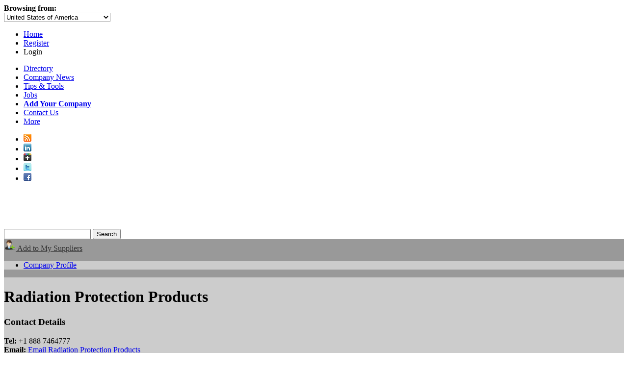

--- FILE ---
content_type: text/html; charset=utf-8
request_url: https://www.google.com/recaptcha/api2/aframe
body_size: 265
content:
<!DOCTYPE HTML><html><head><meta http-equiv="content-type" content="text/html; charset=UTF-8"></head><body><script nonce="0nFf66eFWqHrU8maSLgclw">/** Anti-fraud and anti-abuse applications only. See google.com/recaptcha */ try{var clients={'sodar':'https://pagead2.googlesyndication.com/pagead/sodar?'};window.addEventListener("message",function(a){try{if(a.source===window.parent){var b=JSON.parse(a.data);var c=clients[b['id']];if(c){var d=document.createElement('img');d.src=c+b['params']+'&rc='+(localStorage.getItem("rc::a")?sessionStorage.getItem("rc::b"):"");window.document.body.appendChild(d);sessionStorage.setItem("rc::e",parseInt(sessionStorage.getItem("rc::e")||0)+1);localStorage.setItem("rc::h",'1769906298942');}}}catch(b){}});window.parent.postMessage("_grecaptcha_ready", "*");}catch(b){}</script></body></html>

--- FILE ---
content_type: text/css
request_url: https://www.engnetglobal.com/assets/styles/controls.css?j
body_size: 2560
content:
/**
 * Control specific styles across both front and admin of site.
 * This file will be used for the new stylings in EngNet Controls.
 * Legacy Controls will be excluded, until they are ported to the new development guidelines.
 */


/****************
 * General      *
 ****************/

.button-right {
    text-align: right;
    float: right;
    display: block;
}

.button-left {
    text-align: left;
    float: left;
    display: block;
}

.button-center {
    text-align: center;
    margin: 0 auto;
    display: block;
}

.link-button {
    background-color: #68A620;
    border: 1px solid #707070;
    border-radius: 4px;
    padding: 5px;
    text-decoration: none;
    color: #efffff;
    font-weight: bold;
}

.link-button:hover {
    text-decoration: none;
    background-color: #ddd;
    color: #111;
}

.link-button.top {
    clear: both;
    margin-top: -35px;
    margin-bottom: 5px;
}

.link-button.bottom {
    margin-top: 10px;
}


/****************
 * Errors       *
 ****************/

.page-error h1 {
    color: #CF0000;
}

.formerror {
    color: red;
    font-size: 10px;
    border: 1px solid #e1de03;
    background-color: #ffffc0;
}

.formbar-error {
    color: red;
    font-size: 10px;
    border: 1px solid #e1de03;
    background-color: #ffffc0;
    padding: 5px;
    margin-bottom: 10px;
}

.formbar-success {
    color: green;
    font-size: 10px;
    border: 1px solid #e1de03;
    background-color: #ffffc0;
    padding: 5px;
    margin-bottom: 10px;
}

.innerbar2.textblack {
    color: #111;
}


/****************
 * master-table *
 ****************/

.master-table {
    width: 100%;
    border: 1px solid #BEBFB9;
    margin: 1em 0;
    border-collapse: collapse;
}

.master-table th {
    font-weight: bold;
    padding: .5em 1em;
    font-weight: bold;
    background: #E0E0E0;
    border: 0;
    border-bottom: 1px solid #BEBFB9;
    color: #111;
    border-right: 1px solid #BEBFB9;
}

.master-table th.last {
    border-right: 0;
}

.master-table td {
    padding: .75em .5em;
    border-right: 1px solid #BEBFB9;
    word-wrap: break-word;
}

.master-table td.last {
    border-right: 0;
}

.master-table tr.odd {
    background: #FEFEFE;
}

.master-table tr.even {
    background: #EFEFEF;
}

.master-table .text-right {
    text-align: right;
}


/****************
 * master-pager *
 ****************/

.master-pager {
    background: #F2F2F2;
    border: 1px solid #CCC;
    padding: .5em;
    font-size: 1.2em;
}

.master-pager ul {
    text-align: center;
    display: block;
    list-style: none;
    width: auto;
    margin: 0;
}

.master-pager li {
    display: inline-block;
    margin: 2px;
}

.master-pager .current {
    display: inline-block;
    padding: .25em .5em;
    font-weight: bold;
    background: #999;
    color: #FEFEFE;
}

.master-pager a {
    display: inline-block;
    padding: .25em .5em;
    background: #F5F5F5;
    color: #7C7C7C;
    border: 1px solid #CCC;
    text-decoration: none;
}

.master-pager a:hover {
    border-color: #999;
    background: #EAEAEA;
    text-decoration: none;
}

.master-pager .pager-prev {
    margin-right: 1em;
}

.master-pager .pager-next {
    margin-left: 1em;
}


/***************
 * Drop Button *
 ***************/

.drop-button {
    position: relative;
    min-height: 33px;
}

.drop-button-inner {
    position: absolute;
    z-index: 200;
    background-image: linear-gradient(-90deg, #FFF 0px, #EFEDED 100%);
    border: 1px solid #C8C8C8;
    border-radius: 3px;
    box-shadow: inset 0px 0px 1px #FFF;
    font-size: 14px;
    line-height: 1em;
    text-transform: capitalize;
}

a.button-link-twisty {
    position: absolute;
    top: 5px;
    right: 10px;
    z-index: 200;
    display: block;
    overflow: hidden;
    line-height: 0;
    width: 0;
    height: 0;
    border-left: 6px solid transparent;
    border-right: 6px solid transparent;
    border-bottom: 6px solid #424242;
    border-top: 6px solid transparent;
}

.drop-button-closed.drop-button-inner {
    z-index: 199;
}

a.button-link-twisty.twisty-up {
    top: 10px;
    border-bottom: 6px solid transparent;
    border-top: 6px solid #424242;
}

.drop-button ul {
    margin: 0;
    padding: 0;
    overflow: hidden;
    margin-right: 30px;
    list-style-image: none;
    list-style-type: none;
}

.drop-button li,
.drop-button li a {
    display: block;
}

.drop-button li {
    border-top: 1px solid #E6E6E6;
}

.drop-button li.first {
    border-top: 0;
}

.drop-button li a {
    padding: .5em 0 .5em .5em;
    color: #424242;
    text-decoration: none;
    line-height: 1.33em;
    text-transform: capitalize;
    word-break: keep-all;
    white-space: nowrap;
}


/*********************
 * Drop Button Close *
 *********************/

a.ajax-link-close {
    float: right;
    clear: both;
    background: transparent url(../images/close.png) no-repeat 0 0;
    text-indent: 200%;
    display: block;
    overflow: hidden;
    white-space: pre;
    line-height: 2em;
    padding: 0;
    margin: 0;
    width: 16px;
    height: 16px;
    border: none;
}


/*********
 * Grids *
 *********/

.master-grid {
    max-width: 1000px;
    background-color: #EEE;
    border: 1px solid #D6D6D6;
}

.master-grid .container {
    display: table;
    padding: 0;
    margin: 0;
}

.master-grid .row {
    display: table-row;
    position: relative;
    padding: 0;
    margin: 0;
}

.master-grid .row::before,
.master-grid .row::after {
    content: "";
    margin: 6px;
    clear: both;
}

.master-grid [class*='cols-'] {
    background-color: #FFFFFE;
    text-align: center;
    vertical-align: bottom;
    color: #111;
    outline: 1px solid #CCC;
    margin: 7px;
    padding: 7px;
    position: relative;
    display: inline-block;
    -webkit-box-sizing: border-box;
    /* Safari 3.0 - 5.0, Chrome 1 - 9, Android 2.1 - 3.x */
    -moz-box-sizing: border-box;
    /* Firefox 1 - 28 */
    box-sizing: border-box;
    /* Safari 5.1+, Chrome 10+, Firefox 29+, Opera 7+, IE 8+, Android 4.0+, iOS any */
}

.master-grid .column-content {
    vertical-align: bottom;
    display: block;
}

.master-grid img.banner {
    width: 100%;
    padding-bottom: 0;
}

.master-grid .cols-5 {
    max-width: 175px;
    width: 175px;
}

.master-grid .cols-5.span-2 {
    max-width: 373px;
    width: 373px;
}

.master-grid .cols-5.span-3 {
    max-width: 548px;
    width: 548px;
}

.master-grid .cols-5.span-4 {
    max-width: 723px;
    width: 723px;
}

.master-grid .cols-5.span-5 {
    max-width: 972px;
    width: 972px;
}

.master-grid .cols-4 {
    max-width: 225px;
    width: 225px;
}

.master-grid .cols-4.span-2 {
    max-width: 480px;
    width: 480px;
}

.master-grid .cols-4.span-3 {
    max-width: 705px;
    width: 705px;
}

.master-grid .cols-4.span-4 {
    max-width: 972px;
    width: 972px;
}

.master-grid .cols-3 {
    max-width: 305px;
    width: 305px;
}

.master-grid .cols-3.span-2 {
    max-width: 650px;
    width: 650px;
}

.master-grid .cols-3.span-3 {
    max-width: 972px;
    width: 972px;
}

.master-grid .cols-2 {
    max-width: 474px;
    width: 474px;
}

.master-grid .cols-2.span-2 {
    max-width: 972px;
    width: 972px;
}

.master-grid .cols-1 {
    max-width: 972px;
    width: 972px;
}

.master-grid .grid-logo,
.master-grid .grid-label {
    padding-top: 5px;
    padding-bottom: 5px;
}

.master-grid .left-label,
.master-grid .left-image {
    text-align: left;
    width: 45%;
    float: left;
    clear: left;
    padding-bottom: 5px;
}


/*.master-grid .left-image,
.master-grid .right-image {
  height: 100px;
  width: 100px;
}*/

.master-grid .date-author,
.master-grid .summary,
.master-grid .right-label {
    float: right;
    text-align: left;
    width: 55%;
    clear: right;
    padding-bottom: 5px;
}

.master-grid .right-label,
.master-grid .left-label,
.master-grid .summary {
    font-size: 9pt;
}

.master-grid .date-author {
    font-size: 8pt;
    color: #999;
}

.master-grid .more-link {
    text-align: center;
    display: block;
    padding-bottom: 5px;
}


/********
 * Tabs *
 ********/

.master-tabs {
    background: url(../images/tabs-background.png) repeat-x 50% 50%;
    position: relative;
    padding: 0.2em;
    border-top-left-radius: 5px;
    border-top-right-radius: 5px;
    min-height: 30px;
}

.master-tabs ul {
    margin: 0px;
    padding: 0.15em 0.2em 0px;
    color: #FFF;
    font-weight: bold;
    outline: 0px none;
    line-height: 1.3;
    text-decoration: none;
    font-size: 100%;
    list-style: outside none none;
    min-height: 0px;
}

.master-tabs ul li {
    list-style: outside none none;
    float: left;
    position: relative;
    top: 0px;
    margin: 1px 0.2em 0px 0px;
    border-bottom-width: 0px;
    padding: 0px;
    white-space: nowrap;
    font-weight: bold;
    line-height: 1.3;
    font-size: 115%;
    background: #D2E6F5;
    border-top-left-radius: 5px;
    border-top-right-radius: 5px;
}

.master-tabs ul li.tabs-active {
    margin-bottom: -1px;
    padding-bottom: 0.5em;
    font-weight: bold;
    color: #E17009;
    background: #FFFFFE;
    border-top-left-radius: 5px;
    border-top-right-radius: 5px;
}

.master-tabs ul li a {
    float: left;
    padding: 0.5em 1em;
    text-decoration: none;
    background: #D2E6F5;
    color: #2E6E9E;
    border-top-left-radius: 5px;
    border-top-right-radius: 5px;
}

.master-tabs ul li.tabs-active a {
    cursor: text;
    color: #E17009;
    background: #FFFFFE;
    border-top-left-radius: 5px;
    border-top-right-radius: 5px;
}